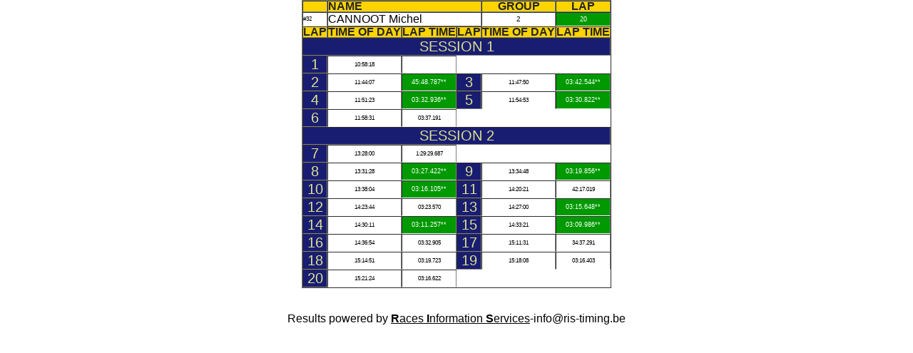

--- FILE ---
content_type: text/html
request_url: https://results.ris-timing.be/td/DGSPORT_240423/bike32.htm
body_size: 768
content:
<HTML><HEAD><TITLE>BIKERS DAYS </TITLE>
<META content="text/html; charset=windows-1252" http-equiv=Content-Type>
<LINK rel=StyleSheet type="text/css" href="result.css">
</HEAD><P>
<body leftmargin="100" topmargin="100" marginwidth="100" marginheight="0" align="center">
<TABLE BORDER=1 CELLSPACING=0 CELLPADDING=0 ALIGN=CENTER>
<TR><TD class=tit1></TD><TD class=tit1 colspan=3>Name</TD><TD class=tit1 align=center>Group</TD><TD class=tit1 align=center>Lap</TD><TR><TD class=chronos_conc> #32</TD><TD class=chronos_team colspan=3>CANNOOT Michel</TD><TD class=chronos_cla align=center>2</TD><TD class=chronos_run align=center>20</TD><TR><TD class=tit1>Lap</TD><TD class=tit1>Time of Day</TD><TD class=tit1>Lap time</TD><TD class=tit1>Lap</TD><TD class=tit1>Time of Day</TD><TD class=tit1>Lap time</TD><TR><TR><TD class=tit2 COLSPAN=6 align=center>SESSION 1</TD><TR><TD class=tit2 align=center>1<TD class=chronos_time  align=center>10:58:18<TD class=chronos_time align=center><TR><TD class=tit2 align=center>2<TD class=chronos_time  align=center>11:44:07<TD class=chronos_run align=center>45:48.787**<TD class=tit2 align=center>3<TD class=chronos_time  align=center>11:47:50<TD class=chronos_run align=center>03:42.544**<TR><TD class=tit2 align=center>4<TD class=chronos_time  align=center>11:51:23<TD class=chronos_run align=center>03:32.936**<TD class=tit2 align=center>5<TD class=chronos_time  align=center>11:54:53<TD class=chronos_run align=center>03:30.822**<TR><TD class=tit2 align=center>6<TD class=chronos_time  align=center>11:58:31<TD class=chronos_time align=center>03:37.191<TR><TD class=tit2 COLSPAN=6 align=center>SESSION 2</TD><TR><TD class=tit2 align=center>7<TD class=chronos_time  align=center>13:28:00<TD class=chronos_time align=center>1:29:29.687<TR><TD class=tit2 align=center>8<TD class=chronos_time  align=center>13:31:28<TD class=chronos_run align=center>03:27.422**<TD class=tit2 align=center>9<TD class=chronos_time  align=center>13:34:48<TD class=chronos_run align=center>03:19.856**<TR><TD class=tit2 align=center>10<TD class=chronos_time  align=center>13:38:04<TD class=chronos_run align=center>03:16.105**<TD class=tit2 align=center>11<TD class=chronos_time  align=center>14:20:21<TD class=chronos_time align=center>42:17.019<TR><TD class=tit2 align=center>12<TD class=chronos_time  align=center>14:23:44<TD class=chronos_time align=center>03:23.570<TD class=tit2 align=center>13<TD class=chronos_time  align=center>14:27:00<TD class=chronos_run align=center>03:15.648**<TR><TD class=tit2 align=center>14<TD class=chronos_time  align=center>14:30:11<TD class=chronos_run align=center>03:11.257**<TD class=tit2 align=center>15<TD class=chronos_time  align=center>14:33:21<TD class=chronos_run align=center>03:09.986**<TR><TD class=tit2 align=center>16<TD class=chronos_time  align=center>14:36:54<TD class=chronos_time align=center>03:32.905<TD class=tit2 align=center>17<TD class=chronos_time  align=center>15:11:31<TD class=chronos_time align=center>34:37.291<TR><TD class=tit2 align=center>18<TD class=chronos_time  align=center>15:14:51<TD class=chronos_time align=center>03:19.723<TD class=tit2 align=center>19<TD class=chronos_time  align=center>15:18:08<TD class=chronos_time align=center>03:16.403<TR><TD class=tit2 align=center>20<TD class=chronos_time  align=center>15:21:24<TD class=chronos_time align=center>03:16.622</TABLE></TABLE><BR><CENTER><div id="company">Results powered by <a href="http://www.ris-timing.be/" target="_blank"><B>R</B>aces <B>I</B>nformation <B>S</B>ervices</a>-info@ris-timing.be</div></CENTER></body></HTML>

--- FILE ---
content_type: text/css
request_url: https://results.ris-timing.be/td/DGSPORT_240423/result.css
body_size: 871
content:
body
{
 margin-right: auto; 
 margin-left: auto; 
 font-family: Arial, Tahoma, Verdana,Helvetica, sans-serif; 
 width:650px;
}

.tit
 {
 color:#FDD400;
 font-weight:bold; 
 text-transform:uppercase;
 background-color:#242424;
 padding:5px; 
 margin:0px;
 font-size:14px;
 width:650px;
 }

.tit1
{
 height:12px; 
 line-height:14px; 
 color:#242424;
 text-transform:uppercase;
 background-color:#FDD400;
 text-decoration:none;
 font-weight:bold;
  }

.tit2
 {
 font-size:20px;
 background-color:#191D72;
 color:#DBE18E;
 text-transform:uppercase;
 text-align:center;
}

.messageDC1
 {
 color:#FFFF00;
 font-weight:bold; 
 text-transform:uppercase;
 background-color:#7F7F7F;
 padding:5px; 
 margin:0px;
 font-size:12px;
 width:650px;
 }

.messageDC0
 {
 color:#FFFFFF;
 font-weight:bold; 
 text-transform:uppercase;
 background-color:#FFFFFF;
 padding:5px; 
 margin:0px;
 font-size:12px;
 width:650px;
 }

.messageDC2
 {
 color:#000000;
 font-weight:bold; 
 text-transform:uppercase;
 background-color:#FF0000;
 padding:5px; 
 margin:0px;
 font-size:12px;
 width:650px;
 }

.messageDC3
 {
 color:#000000;
 font-weight:bold; 
 text-transform:uppercase;
 background-color:#FFFF00;
 padding:5px; 
 margin:0px;
 font-size:12px;
 width:650px;
 }

.messageDC4
 {
 color:#000000;
 font-weight:bold; 
 text-transform:uppercase;
 background-color:#00FF00;
 padding:5px; 
 margin:0px;
 font-size:12px;
 width:650px;
 }

.messageDC5
 {
 color:#DBE18E;
 font-weight:bold; 
 text-transform:uppercase;
 background-color:#318CEF;
 padding:5px; 
 margin:0px;
 font-size:12px;
 width:650px;
 }

.messageDC6
 {
 color:#DBE18E;
 font-weight:bold; 
 text-transform:uppercase;
 background-color:#3574B7;
 padding:5px; 
 margin:0px;
 font-size:12px;
 width:650px;
 }

.messageDC7
 {
 color:#DBE18E;
 font-weight:bold; 
 text-transform:uppercase;
 background-color:#A10684;
 padding:5px; 
 margin:0px;
 font-size:12px;
 width:650px;
 }

.pict
 { 
 vertical-align:middle;
 margin:0 2px 0 0;
 }

a:link
 { 
 color: #000000;
 }

a:visited
 { 
 color: #000000;
 }

.lignecla1
{
 font-family: Arial, Tahoma, Verdana,Helvetica, sans-serif; 
 BACKGROUND-COLOR: #FFE2E2;
 color:#FF0000;
 font-size:9px;
 height: auto;
}
.lignecla2
{
 font-family: Arial, Tahoma, Verdana,Helvetica, sans-serif; 
 BACKGROUND-COLOR: #E5FFE2;
 color:#009900;
 font-size:9px;
 height: auto;
}
.lignecla3
{
 font-family: Arial, Tahoma, Verdana,Helvetica, sans-serif; 
 BACKGROUND-COLOR: #E2E7FF;
 color:#0000FF;
 font-size:9px;
 height: auto;
}
.lignecla4
{
 font-family: Arial, Tahoma, Verdana,Helvetica, sans-serif; 
 BACKGROUND-COLOR: #E9E9E9;
 color:#FF6600;
 font-size:9px;
 height: auto;
}
.lignecla5
{
 font-family: Arial, Tahoma, Verdana,Helvetica, sans-serif; 
 BACKGROUND-COLOR: #CFA0E9;
 color:#FBF2B7;
 font-size:9px;
 height: auto;
}
.lignecla6
{
 font-family: Arial, Tahoma, Verdana,Helvetica, sans-serif; 
 BACKGROUND-COLOR: #F3D617;
 color:#7A238A;
 font-size:9px;
 height: auto;
}
.lignecla7
{
 font-family: Arial, Tahoma, Verdana,Helvetica, sans-serif; 
 BACKGROUND-COLOR: #C0C0C0;
 color:#293133;
 font-size:9px;
 height: auto;
}
.lignecla8
{
 font-family: Arial, Tahoma, Verdana,Helvetica, sans-serif; 
 BACKGROUND-COLOR: #01D758;
 color:#FFFFFF;
 font-size:9px;
 height: auto;
}
.lignecla9
{
 font-family: Arial, Tahoma, Verdana,Helvetica, sans-serif; 
 BACKGROUND-COLOR: #FBF2B7;
 color:#000000;
 font-size:9px;
 height: auto;
}
.lignecla10
{
 font-family: Arial, Tahoma, Verdana,Helvetica, sans-serif; 
 BACKGROUND-COLOR: #888888;
 color:#FFFFFF;
 font-size:9px;
 height: auto;
}
.lignecla11
{
 font-family: Arial, Tahoma, Verdana,Helvetica, sans-serif; 
 BACKGROUND-COLOR: #CCCCCC;
 color:#FFFFFF;
 font-size:9px;
 height: auto;
}
.textecol
{
 font-family: Arial, Tahoma, Verdana,Helvetica, sans-serif; 
 font-size: 10px; 
 background-color:#FFD400;
 color:#242424;
 font-style: normal; 
 font-weight: bold; 
 text-align: center; 
 line-height: normal; 
 font-variant: normal; 
 text-transform: none; 
 text-decoration: none; 
}

.chronos_pos
{
 font-family: Arial, Tahoma, Verdana,Helvetica, sans-serif; 
 font-size: 10px; 
 font-style: bold; 
 font-weight: normal; 
 text-align: center; 
 line-height: normal; 
 font-variant: normal; 
 text-transform: none; 
 text-decoration: none; 
 border-left: 30px; 
 border-bottom-width: 1px; 
 border-bottom-style: solid; 
 border-bottom-color: #FFFFFF; 
 height: auto; 
}

.chronos_cla
{
 font-family: Arial, Tahoma, Verdana,Helvetica, sans-serif; 
 font-size: 10px; 
 font-style: bold; 
 font-weight: normal; 
 text-align: center; 
 line-height: normal; 
 font-variant: normal; 
 text-transform: none; 
 text-decoration: none; 
 border-bottom-width: 1px; 
 border-bottom-style: solid; 
 border-bottom-color: #FFFFFF; 
 height: auto; 
}

.hrs_txt
{
 font-family: Arial, Tahoma, Verdana,Helvetica, sans-serif; 
 font-size: 9px; 
 color:#FFFFFF;
 font-style: normal; 
 font-weight: normal; 
 text-align: justify; 
 line-height: normal; 
 font-variant: normal; 
 text-transform: none; 
 text-decoration: none; 
 border-bottom-width: 1px; 
 border-bottom-style: solid; 
 border-bottom-color: #FFFFFF; 
 height: auto; 
}

.chronos_num
{
 font-family: Arial, Tahoma, Verdana,Helvetica, sans-serif; 
 font-size: 9px; 
 color:#000000;
 font-style: normal; 
 font-weight: normal; 
 text-align: center; 
 line-height: normal; 
 font-variant: normal; 
 text-transform: none; 
 text-decoration: none; 
 border-bottom-width: 1px; 
 border-bottom-style: solid; 
 border-bottom-color: #FFFFFF; 
 height: auto; 
}

.chronos_txtkm
{
 font-family: Arial, Tahoma, Verdana,Helvetica, sans-serif; 
 font-size: 7px; 
 color:#000000;
 font-style: normal; 
 font-weight: normal; 
 text-align: justify; 
 line-height: normal; 
 font-variant: normal; 
 text-transform: none; 
 text-decoration: none; 
 border-bottom-width: 1px; 
 border-bottom-style: solid; 
 border-bottom-color: #FFFFFF; 
 height: auto; 
}

.chronos_conc
{
 font-family: Arial, Tahoma, Verdana,Helvetica, sans-serif; 
 font-size: 8px; 
 color:#000000;
 font-style: normal; 
 font-weight: normal; 
 text-align: justify; 
 line-height: normal; 
 font-variant: normal; 
 text-transform: none; 
 text-decoration: none; 
 border-bottom-width: 1px; 
 border-bottom-style: solid; 
 border-bottom-color: #FFFFFF; 
 height: auto; 
}

.chronos_time
{
 font-family: Arial, Tahoma, Verdana,Helvetica, sans-serif; 
 font-size: 8px; 
 color:#000000;
 font-style: normal; 
 font-weight: normal; 
 text-align: center; 
 line-height: normal; 
 font-variant: normal; 
 text-transform: none; 
 text-decoration: none; 
 border-bottom-width: 1px; 
 border-bottom-style: solid; 
 border-bottom-color: #FFFFFF; 
 height: auto; 
}

.chronos_gap
{
 font-family: Arial, Tahoma, Verdana,Helvetica, sans-serif; 
 font-size: 8px; 
 color:#000000;
 font-style: normal; 
 font-weight: normal; 
 text-align: right; 
 line-height: normal; 
 font-variant: normal; 
 text-transform: none; 
 text-decoration: none; 
 border-bottom-width: 1px; 
 border-bottom-style: solid; 
 border-bottom-color: #FFFFFF; 
 height: auto; 
}

.chronos_txt2
{
 font-family: Arial, Tahoma, Verdana,Helvetica, sans-serif; 
 font-size: 9px; 
 color:#CC0000;
 font-style: normal; 
 font-weight: bold; 
 text-align: center; 
 line-height: normal; 
 font-variant: normal; 
 text-transform: none; 
 text-decoration: none; 
 border-bottom-width: 1px; 
 border-bottom-style: solid; 
 border-bottom-color: #FFFFFF; 
 height: auto; 
}

.chronos_run
{
 font-family: Arial, Tahoma, Verdana,Helvetica, sans-serif; 
 font-size: 9px; 
 color:#FFFFFF;
 font-style: normal; 
 font-weight: normal; 
 text-align: center; 
 line-height: normal; 
 font-variant: normal; 
 text-transform: none; 
 text-decoration: none; 
 background-color: #009900; 
 border-bottom-width: 1px; 
 border-bottom-style: solid; 
 border-bottom-color: #FFFFFF; 
 height: auto; 
}

.chronos_pitin
{
 font-family: Arial, Tahoma, Verdana,Helvetica, sans-serif; 
 font-size: 9px; 
 color:#FFFFFF;
 font-style: normal; 
 font-weight: normal; 
 text-align: center; 
 line-height: normal; 
 font-variant: normal; 
 text-transform: none; 
 text-decoration: none; 
 background-color: #FF0000; 
 border-bottom-width: 1px; 
 border-bottom-style: solid; 
 border-bottom-color: #FFFFFF; 
 height: auto; 
}

.chronos_PS
{
 font-family: Arial, Tahoma, Verdana,Helvetica, sans-serif; 
 font-size: 9px; 
 color:#FFFFFF;
 font-style: normal; 
 font-weight: normal; 
 text-align: center; 
 line-height: normal; 
 font-variant: normal; 
 text-transform: none; 
 text-decoration: none; 
 background-color: #000000; 
 border-bottom-width: 1px; 
 border-bottom-style: solid; 
 border-bottom-color: #FFFFFF; 
 height: auto; 
}

.chronos_pitout
{
 font-family: Arial, Tahoma, Verdana,Helvetica, sans-serif; 
 font-size: 9px; 
 color:#000000;
 font-style: normal; 
 font-weight: normal; 
 text-align: center; 
 line-height: normal; 
 font-variant: normal; 
 text-transform: none; 
 text-decoration: none; 
 background-color: #24E8F8; 
 border-bottom-width: 1px; 
 border-bottom-style: solid; 
 border-bottom-color: #FFFFFF; 
 height: auto; 
}

.chronos_sector
{
 font-family: Arial, Tahoma, Verdana,Helvetica, sans-serif; 
 font-size: 9px; 
 color:#FFFFFF;
 font-style: normal; 
 font-weight: normal; 
 text-align: center; 
 line-height: normal; 
 font-variant: normal; 
 text-transform: none; 
 text-decoration: none; 
 background-color: #827AC6; 
 border-bottom-width: 1px; 
 border-bottom-style: solid; 
 border-bottom-color: #FFFFFF; 
 height: auto; 
}

.chronos_bestperso
{
 font-family: Arial, Tahoma, Verdana,Helvetica, sans-serif; 
 font-size: 9px; 
 color:#FFFFFF;
 font-style: normal; 
 font-weight: normal; 
 text-align: center; 
 line-height: normal; 
 font-variant: normal; 
 text-transform: none; 
 text-decoration: none; 
 background-color: #66CD00; 
 border-bottom-width: 1px; 
 border-bottom-style: solid; 
 border-bottom-color: #FFFFFF; 
 height: auto; 
}

.chronos_bestgen
{
 font-family: Arial, Tahoma, Verdana,Helvetica, sans-serif; 
 font-size: 9px; 
 color:#FFFFFF;
 font-style: normal; 
 font-weight: normal; 
 text-align: center; 
 line-height: normal; 
 font-variant: normal; 
 text-transform: none; 
 text-decoration: none; 
 background-color: #EE3B3B; 
 border-bottom-width: 1px; 
 border-bottom-style: solid; 
 border-bottom-color: #FFFFFF; 
 height: auto; 
}

.chronos_box
{
 font-family: Arial, Tahoma, Verdana,Helvetica, sans-serif; 
 font-size: 9px; 
 color:#000000;
 font-style: normal; 
 font-weight: normal; 
 text-align: center; 
 line-height: normal; 
 font-variant: normal; 
 text-transform: none; 
 text-decoration: none; 
 border-bottom-width: 1px; 
 border-bottom-style: solid; 
 border-bottom-color: #FFFFFF; 
 height: auto; 
}

